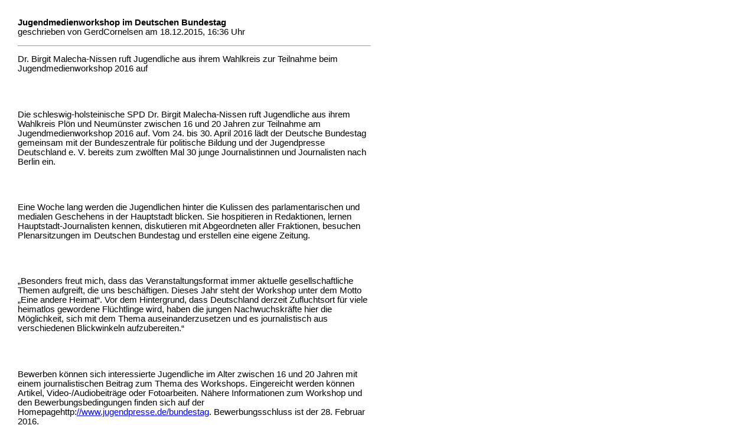

--- FILE ---
content_type: text/html; charset=UTF-8
request_url: https://www.spd-net-sh.de/ploen/lutterbek/mod.php?mod=print&op=artikel&sid=16829
body_size: 1439
content:
<html><head><title>SPD-Lutterbek</title></head>
      <style type="text/css">
	  <!--
      td {  font-family: Arial, Helvetica, sans-serif; font-size: 11pt; color: #000000}

	  @page { size:21.0cm 14.85cm; margin-top:2.0cm; margin-bottom:2.0cm; margin-left=2cm; margin-right:2cm }
      @page: header {content: ,first (chapter), ; border-bottom:thin solid black;}
       -->
	   </style><body bgcolor="#FFFFFF" text="#000000" onLoad="window.print()">

<table border=0 width=640 cellpadding=0 cellspacing=1 bgcolor="#FFFFFF"><tr><td>
<table border=0 width=640 cellpadding=20 cellspacing=1 bgcolor="#FFFFFF"><tr><td>
<b>Jugendmedienworkshop im Deutschen Bundestag</b><br>geschrieben von GerdCornelsen am 18.12.2015, 16:36 Uhr<p><hr size=1>
<p>Dr. Birgit Malecha-Nissen ruft Jugendliche aus ihrem Wahlkreis zur Teilnahme beim Jugendmedienworkshop 2016 auf</p><br /><br><p>Die schleswig-holsteinische SPD Dr. Birgit Malecha-Nissen ruft Jugendliche aus ihrem Wahlkreis Plön und Neumünster zwischen 16 und 20 Jahren zur Teilnahme am Jugendmedienworkshop 2016 auf. Vom 24. bis 30. April 2016 lädt der Deutsche Bundestag gemeinsam mit der Bundeszentrale für politische Bildung und der Jugendpresse Deutschland e. V. bereits zum zwölften Mal 30 junge Journalistinnen und Journalisten nach Berlin ein.</p><br /><br /><p>Eine Woche lang werden die Jugendlichen hinter die Kulissen des parlamentarischen und medialen Geschehens in der Hauptstadt blicken. Sie hospitieren in Redaktionen, lernen Hauptstadt-Journalisten kennen, diskutieren mit Abgeordneten aller Fraktionen, besuchen Plenarsitzungen im Deutschen Bundestag und erstellen eine eigene Zeitung.</p><br /><br /><p>„Besonders freut mich, dass das Veranstaltungsformat immer aktuelle gesellschaftliche Themen aufgreift, die uns beschäftigen. Dieses Jahr steht der Workshop unter dem Motto „Eine andere Heimat“. Vor dem Hintergrund, dass Deutschland derzeit Zufluchtsort für viele heimatlos gewordene Flüchtlinge wird, haben die jungen Nachwuchskräfte hier die Möglichkeit, sich mit dem Thema auseinanderzusetzen und es journalistisch aus verschiedenen Blickwinkeln aufzubereiten.“</p><br /><br /><p>Bewerben können sich interessierte Jugendliche im Alter zwischen 16 und 20 Jahren mit einem journalistischen Beitrag zum Thema des Workshops. Eingereicht werden können Artikel, Video-/Audiobeiträge oder Fotoarbeiten. Nähere Informationen zum Workshop und den Bewerbungsbedingungen finden sich auf der Homepagehttp:<a href="http://www.jugendpresse.de/bundestag.">//www.jugendpresse.de/bundestag</a>. Bewerbungsschluss ist der 28. Februar 2016.</p><br /><hr size=1></td></tr><tr><Td>Gedruckt aus: <font face="arial,helvetica" size=2>:
    <a href="https://www.spd-net-sh.de/ploen/lutterbek">https://www.spd-net-sh.de/ploen/lutterbek</a>
    <br>
    <a href="https://www.spd-net-sh.de/ploen/lutterbek/index.php?mod=article&op=show&nr=16829">https://www.spd-net-sh.de/ploen/lutterbek/mod.php?mod=article&op=show&nr=16829</a>
    </td></tr></table></td></tr></table>


    </body>
    </html>
    